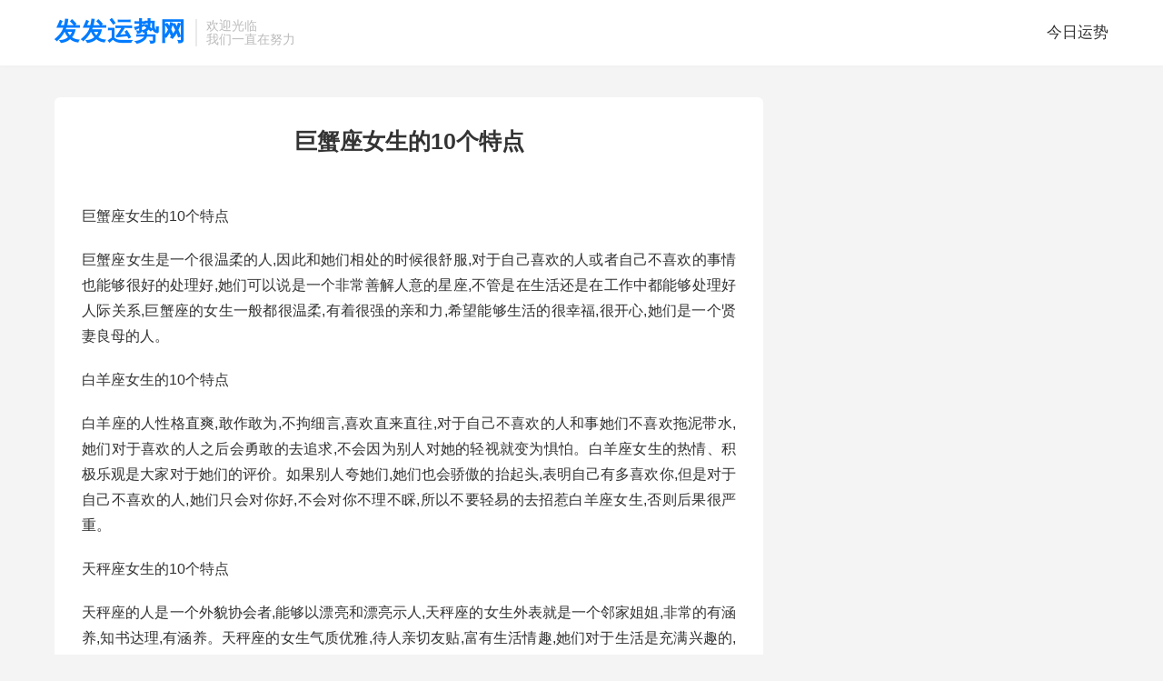

--- FILE ---
content_type: text/html; charset=UTF-8
request_url: https://www.hbdanlizhu.com/322.html
body_size: 6355
content:
<!DOCTYPE HTML>
<html lang="zh-CN">
<head>
<meta charset="UTF-8">
<meta http-equiv="X-UA-Compatible" content="IE=edge">
<meta name="viewport" content="width=device-width, initial-scale=1.0, user-scalable=0, minimum-scale=1.0, maximum-scale=1.0">
<meta name="apple-mobile-web-app-title" content="发发运势网">
<meta http-equiv="Cache-Control" content="no-siteapp">
<title>巨蟹座女生的10个特点-发发运势网</title>
<meta name='robots' content='max-image-preview:large' />
<link rel="alternate" title="oEmbed (JSON)" type="application/json+oembed" href="https://www.hbdanlizhu.com/wp-json/oembed/1.0/embed?url=https%3A%2F%2Fwww.hbdanlizhu.com%2F322.html" />
<link rel="alternate" title="oEmbed (XML)" type="text/xml+oembed" href="https://www.hbdanlizhu.com/wp-json/oembed/1.0/embed?url=https%3A%2F%2Fwww.hbdanlizhu.com%2F322.html&#038;format=xml" />
<style id='wp-img-auto-sizes-contain-inline-css' type='text/css'>
img:is([sizes=auto i],[sizes^="auto," i]){contain-intrinsic-size:3000px 1500px}
/*# sourceURL=wp-img-auto-sizes-contain-inline-css */
</style>
<style id='wp-block-library-inline-css' type='text/css'>
:root{--wp-block-synced-color:#7a00df;--wp-block-synced-color--rgb:122,0,223;--wp-bound-block-color:var(--wp-block-synced-color);--wp-editor-canvas-background:#ddd;--wp-admin-theme-color:#007cba;--wp-admin-theme-color--rgb:0,124,186;--wp-admin-theme-color-darker-10:#006ba1;--wp-admin-theme-color-darker-10--rgb:0,107,160.5;--wp-admin-theme-color-darker-20:#005a87;--wp-admin-theme-color-darker-20--rgb:0,90,135;--wp-admin-border-width-focus:2px}@media (min-resolution:192dpi){:root{--wp-admin-border-width-focus:1.5px}}.wp-element-button{cursor:pointer}:root .has-very-light-gray-background-color{background-color:#eee}:root .has-very-dark-gray-background-color{background-color:#313131}:root .has-very-light-gray-color{color:#eee}:root .has-very-dark-gray-color{color:#313131}:root .has-vivid-green-cyan-to-vivid-cyan-blue-gradient-background{background:linear-gradient(135deg,#00d084,#0693e3)}:root .has-purple-crush-gradient-background{background:linear-gradient(135deg,#34e2e4,#4721fb 50%,#ab1dfe)}:root .has-hazy-dawn-gradient-background{background:linear-gradient(135deg,#faaca8,#dad0ec)}:root .has-subdued-olive-gradient-background{background:linear-gradient(135deg,#fafae1,#67a671)}:root .has-atomic-cream-gradient-background{background:linear-gradient(135deg,#fdd79a,#004a59)}:root .has-nightshade-gradient-background{background:linear-gradient(135deg,#330968,#31cdcf)}:root .has-midnight-gradient-background{background:linear-gradient(135deg,#020381,#2874fc)}:root{--wp--preset--font-size--normal:16px;--wp--preset--font-size--huge:42px}.has-regular-font-size{font-size:1em}.has-larger-font-size{font-size:2.625em}.has-normal-font-size{font-size:var(--wp--preset--font-size--normal)}.has-huge-font-size{font-size:var(--wp--preset--font-size--huge)}.has-text-align-center{text-align:center}.has-text-align-left{text-align:left}.has-text-align-right{text-align:right}.has-fit-text{white-space:nowrap!important}#end-resizable-editor-section{display:none}.aligncenter{clear:both}.items-justified-left{justify-content:flex-start}.items-justified-center{justify-content:center}.items-justified-right{justify-content:flex-end}.items-justified-space-between{justify-content:space-between}.screen-reader-text{border:0;clip-path:inset(50%);height:1px;margin:-1px;overflow:hidden;padding:0;position:absolute;width:1px;word-wrap:normal!important}.screen-reader-text:focus{background-color:#ddd;clip-path:none;color:#444;display:block;font-size:1em;height:auto;left:5px;line-height:normal;padding:15px 23px 14px;text-decoration:none;top:5px;width:auto;z-index:100000}html :where(.has-border-color){border-style:solid}html :where([style*=border-top-color]){border-top-style:solid}html :where([style*=border-right-color]){border-right-style:solid}html :where([style*=border-bottom-color]){border-bottom-style:solid}html :where([style*=border-left-color]){border-left-style:solid}html :where([style*=border-width]){border-style:solid}html :where([style*=border-top-width]){border-top-style:solid}html :where([style*=border-right-width]){border-right-style:solid}html :where([style*=border-bottom-width]){border-bottom-style:solid}html :where([style*=border-left-width]){border-left-style:solid}html :where(img[class*=wp-image-]){height:auto;max-width:100%}:where(figure){margin:0 0 1em}html :where(.is-position-sticky){--wp-admin--admin-bar--position-offset:var(--wp-admin--admin-bar--height,0px)}@media screen and (max-width:600px){html :where(.is-position-sticky){--wp-admin--admin-bar--position-offset:0px}}

/*# sourceURL=wp-block-library-inline-css */
</style><style id='global-styles-inline-css' type='text/css'>
:root{--wp--preset--aspect-ratio--square: 1;--wp--preset--aspect-ratio--4-3: 4/3;--wp--preset--aspect-ratio--3-4: 3/4;--wp--preset--aspect-ratio--3-2: 3/2;--wp--preset--aspect-ratio--2-3: 2/3;--wp--preset--aspect-ratio--16-9: 16/9;--wp--preset--aspect-ratio--9-16: 9/16;--wp--preset--color--black: #000000;--wp--preset--color--cyan-bluish-gray: #abb8c3;--wp--preset--color--white: #ffffff;--wp--preset--color--pale-pink: #f78da7;--wp--preset--color--vivid-red: #cf2e2e;--wp--preset--color--luminous-vivid-orange: #ff6900;--wp--preset--color--luminous-vivid-amber: #fcb900;--wp--preset--color--light-green-cyan: #7bdcb5;--wp--preset--color--vivid-green-cyan: #00d084;--wp--preset--color--pale-cyan-blue: #8ed1fc;--wp--preset--color--vivid-cyan-blue: #0693e3;--wp--preset--color--vivid-purple: #9b51e0;--wp--preset--gradient--vivid-cyan-blue-to-vivid-purple: linear-gradient(135deg,rgb(6,147,227) 0%,rgb(155,81,224) 100%);--wp--preset--gradient--light-green-cyan-to-vivid-green-cyan: linear-gradient(135deg,rgb(122,220,180) 0%,rgb(0,208,130) 100%);--wp--preset--gradient--luminous-vivid-amber-to-luminous-vivid-orange: linear-gradient(135deg,rgb(252,185,0) 0%,rgb(255,105,0) 100%);--wp--preset--gradient--luminous-vivid-orange-to-vivid-red: linear-gradient(135deg,rgb(255,105,0) 0%,rgb(207,46,46) 100%);--wp--preset--gradient--very-light-gray-to-cyan-bluish-gray: linear-gradient(135deg,rgb(238,238,238) 0%,rgb(169,184,195) 100%);--wp--preset--gradient--cool-to-warm-spectrum: linear-gradient(135deg,rgb(74,234,220) 0%,rgb(151,120,209) 20%,rgb(207,42,186) 40%,rgb(238,44,130) 60%,rgb(251,105,98) 80%,rgb(254,248,76) 100%);--wp--preset--gradient--blush-light-purple: linear-gradient(135deg,rgb(255,206,236) 0%,rgb(152,150,240) 100%);--wp--preset--gradient--blush-bordeaux: linear-gradient(135deg,rgb(254,205,165) 0%,rgb(254,45,45) 50%,rgb(107,0,62) 100%);--wp--preset--gradient--luminous-dusk: linear-gradient(135deg,rgb(255,203,112) 0%,rgb(199,81,192) 50%,rgb(65,88,208) 100%);--wp--preset--gradient--pale-ocean: linear-gradient(135deg,rgb(255,245,203) 0%,rgb(182,227,212) 50%,rgb(51,167,181) 100%);--wp--preset--gradient--electric-grass: linear-gradient(135deg,rgb(202,248,128) 0%,rgb(113,206,126) 100%);--wp--preset--gradient--midnight: linear-gradient(135deg,rgb(2,3,129) 0%,rgb(40,116,252) 100%);--wp--preset--font-size--small: 13px;--wp--preset--font-size--medium: 20px;--wp--preset--font-size--large: 36px;--wp--preset--font-size--x-large: 42px;--wp--preset--spacing--20: 0.44rem;--wp--preset--spacing--30: 0.67rem;--wp--preset--spacing--40: 1rem;--wp--preset--spacing--50: 1.5rem;--wp--preset--spacing--60: 2.25rem;--wp--preset--spacing--70: 3.38rem;--wp--preset--spacing--80: 5.06rem;--wp--preset--shadow--natural: 6px 6px 9px rgba(0, 0, 0, 0.2);--wp--preset--shadow--deep: 12px 12px 50px rgba(0, 0, 0, 0.4);--wp--preset--shadow--sharp: 6px 6px 0px rgba(0, 0, 0, 0.2);--wp--preset--shadow--outlined: 6px 6px 0px -3px rgb(255, 255, 255), 6px 6px rgb(0, 0, 0);--wp--preset--shadow--crisp: 6px 6px 0px rgb(0, 0, 0);}:where(.is-layout-flex){gap: 0.5em;}:where(.is-layout-grid){gap: 0.5em;}body .is-layout-flex{display: flex;}.is-layout-flex{flex-wrap: wrap;align-items: center;}.is-layout-flex > :is(*, div){margin: 0;}body .is-layout-grid{display: grid;}.is-layout-grid > :is(*, div){margin: 0;}:where(.wp-block-columns.is-layout-flex){gap: 2em;}:where(.wp-block-columns.is-layout-grid){gap: 2em;}:where(.wp-block-post-template.is-layout-flex){gap: 1.25em;}:where(.wp-block-post-template.is-layout-grid){gap: 1.25em;}.has-black-color{color: var(--wp--preset--color--black) !important;}.has-cyan-bluish-gray-color{color: var(--wp--preset--color--cyan-bluish-gray) !important;}.has-white-color{color: var(--wp--preset--color--white) !important;}.has-pale-pink-color{color: var(--wp--preset--color--pale-pink) !important;}.has-vivid-red-color{color: var(--wp--preset--color--vivid-red) !important;}.has-luminous-vivid-orange-color{color: var(--wp--preset--color--luminous-vivid-orange) !important;}.has-luminous-vivid-amber-color{color: var(--wp--preset--color--luminous-vivid-amber) !important;}.has-light-green-cyan-color{color: var(--wp--preset--color--light-green-cyan) !important;}.has-vivid-green-cyan-color{color: var(--wp--preset--color--vivid-green-cyan) !important;}.has-pale-cyan-blue-color{color: var(--wp--preset--color--pale-cyan-blue) !important;}.has-vivid-cyan-blue-color{color: var(--wp--preset--color--vivid-cyan-blue) !important;}.has-vivid-purple-color{color: var(--wp--preset--color--vivid-purple) !important;}.has-black-background-color{background-color: var(--wp--preset--color--black) !important;}.has-cyan-bluish-gray-background-color{background-color: var(--wp--preset--color--cyan-bluish-gray) !important;}.has-white-background-color{background-color: var(--wp--preset--color--white) !important;}.has-pale-pink-background-color{background-color: var(--wp--preset--color--pale-pink) !important;}.has-vivid-red-background-color{background-color: var(--wp--preset--color--vivid-red) !important;}.has-luminous-vivid-orange-background-color{background-color: var(--wp--preset--color--luminous-vivid-orange) !important;}.has-luminous-vivid-amber-background-color{background-color: var(--wp--preset--color--luminous-vivid-amber) !important;}.has-light-green-cyan-background-color{background-color: var(--wp--preset--color--light-green-cyan) !important;}.has-vivid-green-cyan-background-color{background-color: var(--wp--preset--color--vivid-green-cyan) !important;}.has-pale-cyan-blue-background-color{background-color: var(--wp--preset--color--pale-cyan-blue) !important;}.has-vivid-cyan-blue-background-color{background-color: var(--wp--preset--color--vivid-cyan-blue) !important;}.has-vivid-purple-background-color{background-color: var(--wp--preset--color--vivid-purple) !important;}.has-black-border-color{border-color: var(--wp--preset--color--black) !important;}.has-cyan-bluish-gray-border-color{border-color: var(--wp--preset--color--cyan-bluish-gray) !important;}.has-white-border-color{border-color: var(--wp--preset--color--white) !important;}.has-pale-pink-border-color{border-color: var(--wp--preset--color--pale-pink) !important;}.has-vivid-red-border-color{border-color: var(--wp--preset--color--vivid-red) !important;}.has-luminous-vivid-orange-border-color{border-color: var(--wp--preset--color--luminous-vivid-orange) !important;}.has-luminous-vivid-amber-border-color{border-color: var(--wp--preset--color--luminous-vivid-amber) !important;}.has-light-green-cyan-border-color{border-color: var(--wp--preset--color--light-green-cyan) !important;}.has-vivid-green-cyan-border-color{border-color: var(--wp--preset--color--vivid-green-cyan) !important;}.has-pale-cyan-blue-border-color{border-color: var(--wp--preset--color--pale-cyan-blue) !important;}.has-vivid-cyan-blue-border-color{border-color: var(--wp--preset--color--vivid-cyan-blue) !important;}.has-vivid-purple-border-color{border-color: var(--wp--preset--color--vivid-purple) !important;}.has-vivid-cyan-blue-to-vivid-purple-gradient-background{background: var(--wp--preset--gradient--vivid-cyan-blue-to-vivid-purple) !important;}.has-light-green-cyan-to-vivid-green-cyan-gradient-background{background: var(--wp--preset--gradient--light-green-cyan-to-vivid-green-cyan) !important;}.has-luminous-vivid-amber-to-luminous-vivid-orange-gradient-background{background: var(--wp--preset--gradient--luminous-vivid-amber-to-luminous-vivid-orange) !important;}.has-luminous-vivid-orange-to-vivid-red-gradient-background{background: var(--wp--preset--gradient--luminous-vivid-orange-to-vivid-red) !important;}.has-very-light-gray-to-cyan-bluish-gray-gradient-background{background: var(--wp--preset--gradient--very-light-gray-to-cyan-bluish-gray) !important;}.has-cool-to-warm-spectrum-gradient-background{background: var(--wp--preset--gradient--cool-to-warm-spectrum) !important;}.has-blush-light-purple-gradient-background{background: var(--wp--preset--gradient--blush-light-purple) !important;}.has-blush-bordeaux-gradient-background{background: var(--wp--preset--gradient--blush-bordeaux) !important;}.has-luminous-dusk-gradient-background{background: var(--wp--preset--gradient--luminous-dusk) !important;}.has-pale-ocean-gradient-background{background: var(--wp--preset--gradient--pale-ocean) !important;}.has-electric-grass-gradient-background{background: var(--wp--preset--gradient--electric-grass) !important;}.has-midnight-gradient-background{background: var(--wp--preset--gradient--midnight) !important;}.has-small-font-size{font-size: var(--wp--preset--font-size--small) !important;}.has-medium-font-size{font-size: var(--wp--preset--font-size--medium) !important;}.has-large-font-size{font-size: var(--wp--preset--font-size--large) !important;}.has-x-large-font-size{font-size: var(--wp--preset--font-size--x-large) !important;}
/*# sourceURL=global-styles-inline-css */
</style>

<style id='classic-theme-styles-inline-css' type='text/css'>
/*! This file is auto-generated */
.wp-block-button__link{color:#fff;background-color:#32373c;border-radius:9999px;box-shadow:none;text-decoration:none;padding:calc(.667em + 2px) calc(1.333em + 2px);font-size:1.125em}.wp-block-file__button{background:#32373c;color:#fff;text-decoration:none}
/*# sourceURL=/wp-includes/css/classic-themes.min.css */
</style>
<link rel='stylesheet' id='style-css' href='https://www.hbdanlizhu.com/wp-content/themes/dux/style.css?ver=8.1' type='text/css' media='all' />
<script type="text/javascript" src="https://www.hbdanlizhu.com/wp-content/themes/dux/assets/js/libs/jquery.min.js?ver=8.1" id="jquery-js"></script>
<link rel="https://api.w.org/" href="https://www.hbdanlizhu.com/wp-json/" /><link rel="alternate" title="JSON" type="application/json" href="https://www.hbdanlizhu.com/wp-json/wp/v2/posts/322" /><link rel="canonical" href="https://www.hbdanlizhu.com/322.html" />
<meta name="keywords" content="星座运势">
<meta name="description" content="巨蟹座女生的10个特点 巨蟹座女生是一个很温柔的人,因此和她们相处的时候很舒服,对于自己喜欢的人或者自己不喜欢的事情也能够很好的处理好,她们可以说是一个非常善解人意的星座,不管是在生活还是在工作中都能够处理好人际关系,巨蟹座的女生一般都很温柔,有着很强的亲和力,希望能够生活的很幸福,很开心,她们是一个贤妻良母的人。 白">
<meta property="og:type" content="acticle">
<meta property="og:site_name" content="发发运势网">
<meta property="og:title" content="巨蟹座女生的10个特点">
<meta property="og:description" content="巨蟹座女生的10个特点 巨蟹座女生是一个很温柔的人,因此和她们相处的时候很舒服,对于自己喜欢的人或者自己不喜欢的事情也能够很好的处理好,她们可以说是一个非常善解人意的星座,不管是在生活还是在工作中都能够处理好人际关系,巨蟹座的女生一般都很温...">
<meta property="og:url" content="https://www.hbdanlizhu.com/322.html">
<meta property="og:image" content="https://www.hbdanlizhu.com/wp-content/themes/dux/assets/img/thumbnail.png">
<style>.container{max-width:1200px}.breadcrumbs, .article-meta{display:none}</style><link rel="shortcut icon" href="https://www.hbdanlizhu.com/favicon.ico">
</head>
<body class="wp-singular post-template-default single single-post postid-322 single-format-standard wp-theme-dux home m-excerpt-cat m-excerpt-desc topbar-off site-layout-2 text-justify-on m-sidebar">
<header class="header">
	<div class="container">
		<div class="logo logo-text"><a href="https://www.hbdanlizhu.com" title="今日星座运势-今日运势姻缘查询-发发运势网">发发运势网</a></div>		<div class="brand">欢迎光临<br>我们一直在努力</div>		<ul class="site-nav site-navbar">
			<li><a href="https://www.hbdanlizhu.com/jinriyunshi">今日运势</a></li>
								</ul>
					</div>
</header>
	<i class="tbfa m-icon-nav">&#xe612;</i>
<div class="site-search">
	<div class="container">
		<form method="get" class="site-search-form" action="https://www.hbdanlizhu.com/">
    <input class="search-input" name="s" type="text" placeholder="输入关键字" value="" required="required">
    <button class="search-btn" type="submit"><i class="tbfa">&#xe611;</i></button>
</form>	</div>
</div>
	<div class="breadcrumbs">
		<div class="container">当前位置：<a href="https://www.hbdanlizhu.com">发发运势网</a> <small><i class="tbfa">&#xe87e;</i></small> <a href="https://www.hbdanlizhu.com/xingzuoyunshi">星座运势</a> <small><i class="tbfa">&#xe87e;</i></small> 正文</div>
	</div>
<div class="orbui orbui-site orbui-site-01"></div><section class="container">
	<div class="content-wrap">
	<div class="content">
				<header class="article-header">
			<h1 class="article-title"><a href="https://www.hbdanlizhu.com/322.html">巨蟹座女生的10个特点</a></h1>
			<div class="article-meta">
				<span class="item">2023-01-22</span>												<span class="item">分类：<a href="https://www.hbdanlizhu.com/xingzuoyunshi" rel="category tag">星座运势</a></span>
				<span class="item post-views">阅读(114)</span>								<span class="item"></span>
			</div>
		</header>
		<article class="article-content">
			<div class="orbui orbui-post orbui-post-01"></div>						<p>巨蟹座女生的10个特点</p>
<p>巨蟹座女生是一个很温柔的人,因此和她们相处的时候很舒服,对于自己喜欢的人或者自己不喜欢的事情也能够很好的处理好,她们可以说是一个非常善解人意的星座,不管是在生活还是在工作中都能够处理好人际关系,巨蟹座的女生一般都很温柔,有着很强的亲和力,希望能够生活的很幸福,很开心,她们是一个贤妻良母的人。</p>
<p>白羊座女生的10个特点</p>
<p>白羊座的人性格直爽,敢作敢为,不拘细言,喜欢直来直往,对于自己不喜欢的人和事她们不喜欢拖泥带水,她们对于喜欢的人之后会勇敢的去追求,不会因为别人对她的轻视就变为惧怕。白羊座女生的热情、积极乐观是大家对于她们的评价。如果别人夸她们,她们也会骄傲的抬起头,表明自己有多喜欢你,但是对于自己不喜欢的人,她们只会对你好,不会对你不理不睬,所以不要轻易的去招惹白羊座女生,否则后果很严重。</p>
<p>天秤座女生的10个特点</p>
<p>天秤座的人是一个外貌协会者,能够以漂亮和漂亮示人,天秤座的女生外表就是一个邻家姐姐,非常的有涵养,知书达理,有涵养。天秤座的女生气质优雅,待人亲切友贴,富有生活情趣,她们对于生活是充满兴趣的,热爱生活,知道生活。她们对于未来有了解,她们的内在美,是很好的选择对象,会对自己的伴侣体贴,能够满足伴侣的一切要求。如果要她们为你改变,她们一定是可以满足你的要求的。</p>
<p>结语：</p>
<p>以上内容就是发发运势网小编对巨蟹座女生的10个特点作出的全部内容介绍了，更多星座运势知识，请多多关注本站哦！</p>
			<div class="orbui orbui-post orbui-post-content"></div>		</article>
								<div class="post-copyright">未经允许不得转载：<a href="https://www.hbdanlizhu.com">发发运势网</a> &raquo; <a href="https://www.hbdanlizhu.com/322.html">巨蟹座女生的10个特点</a></div>		
		
		<div class="article-tags"></div>
		
		
		
									</div>
	</div>
	<div class="sidebar">
</div></section>


<footer class="footer">
	<div class="container">
						<p>&copy; 2010-2026 &nbsp; <a href="https://www.hbdanlizhu.com">发发运势网</a> &nbsp; <a href="https://www.hbdanlizhu.com/sitemap.xml">网站地图</a>
</p>
				<a href="http://beian.miit.gov.cn/" target="_blank" rel="noopener noreferrer">皖ICP备2021007994号-7
</a>	</div>
</footer>


<div class="sign">
		<div class="sign-mask"></div>
		<div class="sign-tips"></div>
		<form class="-in">
			<h4><small class="signup-loader">切换注册</small>登录</h4>
			<div class="-item">
				<label for="inputEmail">用户名或邮箱</label>
				<input type="text" name="username" class="ipt" id="inputEmail" placeholder="用户名或邮箱">
			</div>
			<div class="-item">
				<a href="">找回密码</a>
				<label for="inputPassword">密码</label>
				<input type="password" name="password" class="ipt" id="inputPassword" placeholder="登录密码">
			</div>
			<div class="sign-submit">
				<input type="button" class="btn btn-primary btn-block signinsubmit-loader" name="submit" value="登录" id="site_login">
				<input type="hidden" name="action" value="signin">
				<label><input type="checkbox" checked="checked" name="remember" value="forever">记住我</label>
			</div>
		</form>
		<form class="-up">
			<h4><small class="signin-loader">切换登录</small>注册</h4>
			<div class="-item">
				<label for="inputName">昵称</label>
				<input type="text" name="name" class="ipt" id="inputName" placeholder="设置昵称">
			</div>
			<div class="-item">
				<label for="inputEmail2">邮箱</label>
				<input type="email" name="email" class="ipt" id="inputEmail2" placeholder="邮箱">
			</div>
			<div class="sign-submit">
				<input type="button" class="btn btn-primary btn-block signupsubmit-loader" name="submit" value="快速注册" id="site_register">
				<input type="hidden" name="action" value="signup">
			</div>
		</form>
	</div><script>
	window.TBUI = {"www":"https:\/\/www.hbdanlizhu.com","uri":"https:\/\/www.hbdanlizhu.com\/wp-content\/themes\/dux","ajaxurl":"https:\/\/www.hbdanlizhu.com\/wp-admin\/admin-ajax.php","ver":"8.1","roll":"1 2","ajaxpager":"5","fullimage":"1","captcha":0,"captcha_appid":"","captcha_comment":1}</script>
<script type="speculationrules">
{"prefetch":[{"source":"document","where":{"and":[{"href_matches":"/*"},{"not":{"href_matches":["/wp-*.php","/wp-admin/*","/wp-content/uploads/*","/wp-content/*","/wp-content/plugins/*","/wp-content/themes/dux/*","/*\\?(.+)"]}},{"not":{"selector_matches":"a[rel~=\"nofollow\"]"}},{"not":{"selector_matches":".no-prefetch, .no-prefetch a"}}]},"eagerness":"conservative"}]}
</script>
<script type="text/javascript" src="https://www.hbdanlizhu.com/wp-content/themes/dux/assets/js/loader.js?ver=8.1" id="loader-js"></script>
</body>

</html>
<!-- Dynamic page generated in 0.690 seconds. -->
<!-- Cached page generated by WP-Super-Cache on 2026-01-15 04:06:41 -->

<!-- Compression = gzip -->